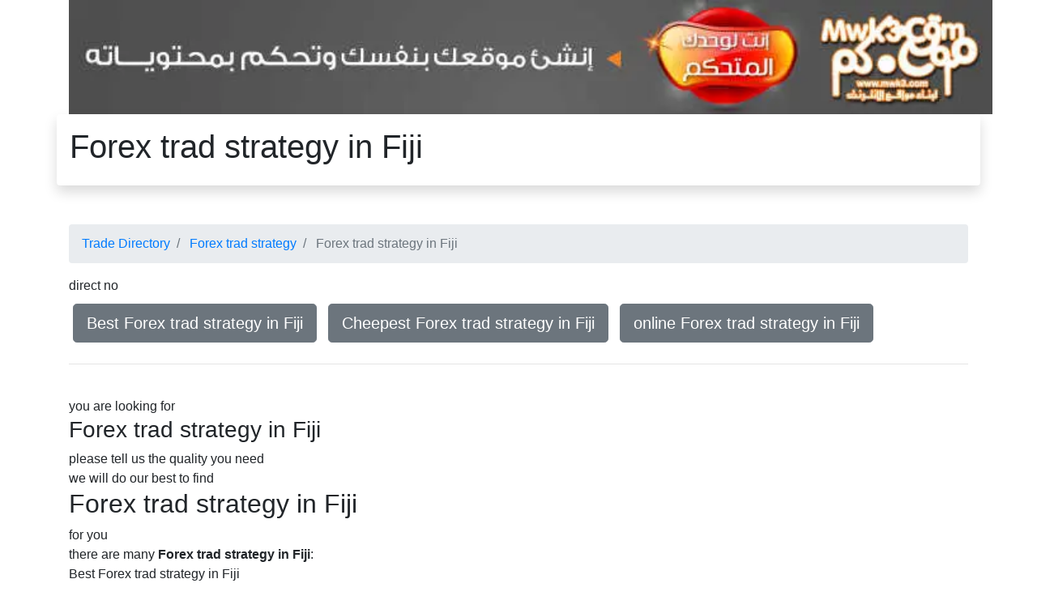

--- FILE ---
content_type: text/html
request_url: https://trade.byeg.com/Forex_trad_strategy/in_Fiji/
body_size: 7193
content:

<!doctype html>
<html lang="en" dir="ltr">
  <head>
    <meta charset="utf-8">
    <meta name="viewport" content="width=device-width, initial-scale=1, shrink-to-fit=no">
    <meta name=Description content="Forex trad strategy in Fiji  This page is for ">
    <meta name=Keywords content="Forex trad strategy in Fiji,Best,Cheepest,online">
    <meta property="og:title" content="Forex trad strategy in Fiji | Trade Directory" />
    <meta property="og:type" content="website" />
    <meta property="og:url" content="trade.byeg.com" />
    <meta property="og:image" content="/admincp/banners/mwk3.jpg" />
    <meta property="og:description" content="Forex trad strategy in Fiji  This page is for " />
    <meta property="og:site_name" content="Trade Directory" />
    <!--<link rel="preload" as="style" onload="this.onload=null;this.rel='stylesheet'" href="https://stackpath.bootstrapcdn.com/bootstrap/4.1.3/css/bootstrap.min.css" integrity="sha384-MCw98/SFnGE8fJT3GXwEOngsV7Zt27NXFoaoApmYm81iuXoPkFOJwJ8ERdknLPMO" crossorigin="anonymous">-->
    <title>Forex trad strategy in Fiji | Trade Directory</title>
    <style>
        #ChildLinks a{margin-top:10px;margin-bottom:10px;margin-left:5px;margin-right:5px;}
        #footerdiv a{margin-top:10px;margin-bottom:10px;margin-left:5px;margin-right:5px;}
        .ourlinks a{margin-top:10px;margin-bottom:10px;margin-left:5px;margin-right:5px;}
        .ourlinks div a{margin-top:10px;margin-bottom:10px;margin-left:5px;margin-right:5px;}
        .dataodd{background-color:#eeeeee;}
        .dataev{background-color:#dddddd;}
:root {
    --blue: #007bff;
    --indigo: #6610f2;
    --purple: #6f42c1;
    --pink: #e83e8c;
    --red: #dc3545;
    --orange: #fd7e14;
    --yellow: #ffc107;
    --green: #28a745;
    --teal: #20c997;
    --cyan: #17a2b8;
    --white: #fff;
    --gray: #6c757d;
    --gray-dark: #343a40;
    --primary: #007bff;
    --secondary: #6c757d;
    --success: #28a745;
    --info: #17a2b8;
    --warning: #ffc107;
    --danger: #dc3545;
    --light: #f8f9fa;
    --dark: #343a40;
    --breakpoint-xs: 0;
    --breakpoint-sm: 576px;
    --breakpoint-md: 768px;
    --breakpoint-lg: 992px;
    --breakpoint-xl: 1200px;
    --font-family-sans-serif: -apple-system,BlinkMacSystemFont,"Segoe UI",Roboto,"Helvetica Neue",Arial,sans-serif,"Apple Color Emoji","Segoe UI Emoji","Segoe UI Symbol","Noto Color Emoji";
    --font-family-monospace: SFMono-Regular,Menlo,Monaco,Consolas,"Liberation Mono","Courier New",monospace
}
*,::after,::before {
    box-sizing: border-box
}
html {
    font-family: sans-serif;
    line-height: 1.15;
    -webkit-text-size-adjust: 100%;
    -ms-text-size-adjust: 100%;
    -ms-overflow-style: scrollbar;
    -webkit-tap-highlight-color: transparent
}article,aside,figcaption,figure,footer,header,hgroup,main,nav,section {
    display: block
}
body {
    margin: 0;
    font-family: -apple-system,BlinkMacSystemFont,"Segoe UI",Roboto,"Helvetica Neue",Arial,sans-serif,"Apple Color Emoji","Segoe UI Emoji","Segoe UI Symbol","Noto Color Emoji";
    font-size: 1rem;
    font-weight: 400;
    line-height: 1.5;
    color: #212529;
    text-align: left;
    background-color: #fff
}
hr {
    box-sizing: content-box;
    height: 0;
    overflow: visible
}
h1,h2,h3,h4,h5,h6 {
    margin-top: 0;
    margin-bottom: .5rem
}dl,ol,ul {
    margin-top: 0;
    margin-bottom: 1rem
}b,strong {
    font-weight: bolder
}a {
    color: #007bff;
    text-decoration: none;
    background-color: transparent;
    -webkit-text-decoration-skip: objects
}
a:hover {
    color: #0056b3;
    text-decoration: underline
}img {
    vertical-align: middle;
    border-style: none
}button {
    border-radius: 0
}button,input,optgroup,select,textarea {
    margin: 0;
    font-family: inherit;
    font-size: inherit;
    line-height: inherit
}
button,input {
    overflow: visible
}
button,select {
    text-transform: none
}
[type=reset],[type=submit],button,html [type=button] {
    -webkit-appearance: button
}.h1,.h2,.h3,.h4,.h5,.h6,h1,h2,h3,h4,h5,h6 {
    margin-bottom: .5rem;
    font-family: inherit;
    font-weight: 500;
    line-height: 1.2;
    color: inherit
}
.h1,h1 {
    font-size: 2.5rem
}
.h2,h2 {
    font-size: 2rem
}
.h3,h3 {
    font-size: 1.75rem
}
.h4,h4 {
    font-size: 1.5rem
}
.h5,h5 {
    font-size: 1.25rem
}
.h6,h6 {
    font-size: 1rem
}hr {
    margin-top: 1rem;
    margin-bottom: 1rem;
    border: 0;
    border-top: 1px solid rgba(0,0,0,.1)
}picture{width:100%}
#topad img{width:90%;display:none;}
.container {
    width: 100%;
    padding-right: 15px;
    padding-left: 15px;
    margin-right: auto;
    margin-left: auto
}
@media (min-width: 576px) {
picture{width:540px}
#topad>img{width:540px;display:inline}
    .container {
        max-width:540px
    }
}
@media (min-width: 768px) {
picture{width:720px}
#topad img{width:720px;display:inline}
    .container {
        max-width:720px
    }
}

@media (min-width: 992px) {
picture{width:960px}
#topad img{width:960px;display:inline}
    .container {
        max-width:960px
    }
}
@media (min-width: 1200px) {
picture{width:1140px}
#topad img{width:1140px;display:inline}
    .container {
        max-width:1140px
    }
}.row {
    display: -ms-flexbox;
    display: flex;
    -ms-flex-wrap: wrap;
    flex-wrap: wrap;
    margin-right: -15px;
    margin-left: -15px
}.col,.col-1,.col-10,.col-11,.col-12,.col-2,.col-3,.col-4,.col-5,.col-6,.col-7,.col-8,.col-9,.col-auto,.col-lg,.col-lg-1,.col-lg-10,.col-lg-11,.col-lg-12,.col-lg-2,.col-lg-3,.col-lg-4,.col-lg-5,.col-lg-6,.col-lg-7,.col-lg-8,.col-lg-9,.col-lg-auto,.col-md,.col-md-1,.col-md-10,.col-md-11,.col-md-12,.col-md-2,.col-md-3,.col-md-4,.col-md-5,.col-md-6,.col-md-7,.col-md-8,.col-md-9,.col-md-auto,.col-sm,.col-sm-1,.col-sm-10,.col-sm-11,.col-sm-12,.col-sm-2,.col-sm-3,.col-sm-4,.col-sm-5,.col-sm-6,.col-sm-7,.col-sm-8,.col-sm-9,.col-sm-auto,.col-xl,.col-xl-1,.col-xl-10,.col-xl-11,.col-xl-12,.col-xl-2,.col-xl-3,.col-xl-4,.col-xl-5,.col-xl-6,.col-xl-7,.col-xl-8,.col-xl-9,.col-xl-auto {
    position: relative;
    width: 100%;
    min-height: 1px;
    padding-right: 15px;
    padding-left: 15px
}.col-12 {
    -ms-flex: 0 0 100%;
    flex: 0 0 100%;
    max-width: 100%
}.col-1{-ms-flex:0 0 8.333333%;flex:0 0 8.333333%;max-width:8.333333%}.col{-ms-flex-preferred-size:0;flex-basis:0;-ms-flex-positive:1;flex-grow:1;max-width:100%}.col-auto{-ms-flex:0 0 auto;flex:0 0 auto;width:auto;max-width:none}.btn {
    display: inline-block;
    font-weight: 400;
    text-align: center;
    white-space: nowrap;
    vertical-align: middle;
    -webkit-user-select: none;
    -moz-user-select: none;
    -ms-user-select: none;
    user-select: none;
    border: 1px solid transparent;
    padding: .375rem .75rem;
    font-size: 1rem;
    line-height: 1.5;
    border-radius: .25rem;
    transition: color .15s ease-in-out,background-color .15s ease-in-out,border-color .15s ease-in-out,box-shadow .15s ease-in-out
}@media screen and (prefers-reduced-motion:reduce) {
    .btn {
        transition: none
    }
}

.btn:focus,.btn:hover {
    text-decoration: none
}.btn:not(:disabled):not(.disabled) {
    cursor: pointer
}
.btn-secondary {
    color: #fff;
    background-color: #6c757d;
    border-color: #6c757d
}

.btn-secondary:hover {
    color: #fff;
    background-color: #5a6268;
    border-color: #545b62
}.btn-group-lg>.btn,.btn-lg {
    padding: .5rem 1rem;
    font-size: 1.25rem;
    line-height: 1.5;
    border-radius: .3rem
}.fade {
    transition: opacity .15s linear
}.breadcrumb {
    display: -ms-flexbox;
    display: flex;
    -ms-flex-wrap: wrap;
    flex-wrap: wrap;
    padding: .75rem 1rem;
    margin-bottom: 1rem;
    list-style: none;
    background-color: #e9ecef;
    border-radius: .25rem
}

.breadcrumb-item+.breadcrumb-item {
    padding-left: .5rem
}

.breadcrumb-item+.breadcrumb-item::before {
    display: inline-block;
    padding-right: .5rem;
    color: #6c757d;
    content: "/"
}.breadcrumb-item.active {
    color: #6c757d
}.alert {
    position: relative;
    padding: .75rem 1.25rem;
    margin-bottom: 1rem;
    border: 1px solid transparent;
    border-radius: .25rem
}.alert-dismissible {
    padding-right: 4rem
}

.alert-dismissible .close {
    position: absolute;
    top: 0;
    right: 0;
    padding: .75rem 1.25rem;
    color: inherit
}.alert-warning {
    color: #856404;
    background-color: #fff3cd;
    border-color: #ffeeba
}.close {
    float: right;
    font-size: 1.5rem;
    font-weight: 700;
    line-height: 1;
    color: #000;
    text-shadow: 0 1px 0 #fff;
    opacity: .5
}

.close:not(:disabled):not(.disabled) {
    cursor: pointer
}button.close {
    padding: 0;
    background-color: transparent;
    border: 0;
    -webkit-appearance: none
}.bg-white {
    background-color: #fff!important
}.rounded {
    border-radius: .25rem!important
}.shadow {
    box-shadow: 0 .5rem 1rem rgba(0,0,0,.15)!important
}.mb-5,.my-5 {
    margin-bottom: 3rem!important
}
.p-3 {
    padding: 1rem!important
}.text-left {
    text-align: left!important
}

.text-right {
    text-align: right!important
}

.text-center {
    text-align: center!important
}
    </style>
    <script type="application/ld+json">
    {
      "@context": "http://schema.org",
      "@type": "Organization",
      "url": "https://trade.byeg.com",
      "name": "Forex trad strategy in Fiji",
      "contactPoint": {
        "@type": "ContactPoint",
        "telephone": "+20-12-7777-4123",
        "contactType": "Customer service"
      }
    }
    </script>
<script type='application/ld+json'> 
{
  "@context": "http://www.schema.org",
  "@type": "ProfessionalService",
  "name": "Forex trad strategy in Fiji",
  "url": "https://trade.byeg.com",
  "logo": "/admincp/banners/mwk3.jpg",
  "description": "Forex trad strategy in Fiji  This page is for ",
  "address": {
    "@type": "PostalAddress",
    "streetAddress": "&#1638;&#1636;&#32;&#1588;&#1575;&#1585;&#1593;&#32;&#1575;&#1604;&#1578;&#1581;&#1585;&#1610;&#1585;",
    "addressLocality": "&#1575;&#1604;&#1583;&#1602;&#1610;",
    "addressRegion": "&#1575;&#1604;&#1580;&#1610;&#1586;&#1577;",
    "addressCountry": "&#1605;&#1589;&#1585;"
  },
  "hasMap": "https://www.google.com/maps/embed?pb=!1m18!1m12!1m3!1d3453.9837524174914!2d31.204186314646176!3d30.03732398188495!2m3!1f0!2f0!3f0!3m2!1i1024!2i768!4f13.1!3m3!1m2!1s0x145846d26c5e0ca5%3A0x7d97ee32d50aa904!2z2YXZiNmC2Lku2YPZhQ!5e0!3m2!1sen!2seg!4v1581942871645!5m2!1sen!2seg",
  "openingHours": "Mo, Tu, We, Th, Su 10:00-16:00",
  "contactPoint": {
    "@type": "ContactPoint",
    "telephone": "+201277774123",
    "contactType": "general"
  }
}
 </script>
<script type='application/ld+json'>
{
  "@context":"https://schema.org",
  "@graph":[{"@type":"Organization","@id":"https://trade.byeg.com/#organization",
  "name":"Forex trad strategy in Fiji",
  "url":"https://trade.byeg.com",
  "sameAs":[],
  "logo":{"@type":"ImageObject",
  "@id":"https://trade.byeg.com/#logo",
  "url":"/admincp/banners/mwk3.jpg",
  "width":132,
  "height":90,
  "caption":"Forex trad strategy in Fiji  This page is for "},
  "image":{"@id":"https://trade.byeg.com/#logo"}},
  {"@type":"WebSite","@id":"https://trade.byeg.com/#website",
  "url":"https://trade.byeg.com",
  "name":"Forex trad strategy in Fiji",
  "description":"Forex trad strategy in Fiji  This page is for ",
  "publisher":{"@id":"https://trade.byeg.com/#organization"},
  "potentialAction":{"@type":"SearchAction","target":"https://trade.byeg.com/?s={search_term_string}",
  "query-input":"required name=search_term_string"}},
  {"@type":"ImageObject","@id":"https://trade.byeg.com/#primaryimage",
  "url":"/admincp/banners/mwk3.jpg",
  "width":1920,"height":1890},{"@type":"WebPage",
  "@id":"https://trade.byeg.com/#webpage",
  "url":"https://trade.byeg.com",
  "inLanguage":"ar-EG",
  "name":"Forex trad strategy in Fiji",
  "isPartOf":{
  "@id":"https://trade.byeg.com/#website"},
  "about":{"@id":"https://trade.byeg.com/#organization"},
  "primaryImageOfPage":{"@id":"https://trade.byeg.com/#primaryimage"},
  "datePublished":"1/20/2026 9:02:38 AM",
  "dateModified":"1/20/2026 9:02:38 AM",
  "description":"Forex trad strategy in Fiji  This page is for "}]}
</script>
<script type="application/ld+json">
{
   "@context": "http://schema.org",
   "@type": "NewsArticle",
   "url": "https://trade.byeg.com",
   "publisher":{
      "@type":"Organization",
      "name":"Trade Directory",
      "logo":"/admincp/banners/mwk3.jpg"
   },
   "headline": "Forex trad strategy in Fiji",
   "mainEntityOfPage": "https://trade.byeg.com",
   "articleBody": "Forex trad strategy in Fiji  This page is for ",
   "image":[
      "/admincp/banners/mwk3.jpg"
   ],
   "datePublished":"1/20/2026 9:02:38 AM"
}
</script>
 </head>
  <body>

    <div class="container">
	<div class="row">
	  <div class="col-12"><div id="topadcontainer"><div id="topad"><a href="https://www.mwk3.com" title="&#1578;&#1589;&#1605;&#1610;&#1605; &#1605;&#1608;&#1602;&#1593;"><picture><source srcset="/admincp/banners/build_your_site_728_90.webp" type="image/webp"><source srcset="/admincp/banners/build_your_site_728_90.jpg" type="image/jpeg"><img src="/admincp/banners/build_your_site_728_90.jpg" alt="&#1578;&#1589;&#1605;&#1610;&#1605; &#1605;&#1608;&#1575;&#1602;&#1593;"></picture></a></div></div>	  </div>
	</div>
		<div class="row">
		  <div class="col-12 shadow p-3 mb-5 bg-white rounded text-left"><h1>Forex trad strategy in Fiji</h1></div>
		</div>
		<div class="row">
		  <div class="col-12">			<nav aria-label="breadcrumb">
			  <ol class="breadcrumb">
			    <li class="breadcrumb-item"> <a href="/">Trade Directory</a></li>
			    <li class="breadcrumb-item"> <a href="../">Forex trad strategy</a></li>
			    <li class="breadcrumb-item active" aria-current="page"> Forex trad strategy in Fiji</li>
			  </ol>
			</nav>

		  </div>
		</div>
		<div class="row">
		  <div class="col-12">direct no
		  </div>
		</div>
		<div class="row">
		  <div class="col-12 text-left ourlinks" ><a class='btn btn-secondary btn-lg' role='button' href='/Forex_trad_strategy/in_Fiji/Best/'>Best Forex trad strategy in Fiji</a> <a class='btn btn-secondary btn-lg' role='button' href='/Forex_trad_strategy/in_Fiji/Cheepest/'>Cheepest Forex trad strategy in Fiji</a> <a class='btn btn-secondary btn-lg' role='button' href='/Forex_trad_strategy/in_Fiji/online/'>online Forex trad strategy in Fiji</a> </div>
		</div>
		<div class="row">
 		  <div class="col-12 text-left" dir="ltr">
			<hr />
 		  </div>
		</div>
		<div class="row">
 		  <div class="col-12 text-left" dir="ltr"><br /> you are looking for <h3>Forex trad strategy in Fiji</h3>  please tell us the quality you need <br />we will do our best to find <h2>Forex trad strategy in Fiji</h2>  for you <br /> there are many <strong>Forex trad strategy in Fiji</strong>:<br />Best Forex trad strategy in Fiji<br />Cheepest Forex trad strategy in Fiji<br />online Forex trad strategy in Fiji<br /> This page is for  <em>Forex trad strategy in Fiji</em> <br /> please tell us the quality you are looking for you are looking for <h4>Forex trad strategy in Fiji</h4>  so   please tell us the action you will do <br /> we will do our best to find <span style='text-decoration: underline;'>Forex trad strategy in Fiji</span>  for you <br /> you are looking for Forex trad strategy in Fiji  if that is your search query  so you are in the right page but we still building this page <br /> so please book mark the page Forex trad strategy in Fiji  and visit us soon <br /> you are looking for Forex trad strategy in Fiji  so you must tell us where do you need it <br /> we will do our best to find Forex trad strategy in Fiji   for you<br /> <br /> Best Cheepest online <a href="https://www.egyarch.com" target="_blank">Contracting</a> <a href="https://www.wonderfultour.info" target="_blank">wonderful tour traveling</a> 2lll  Forex trad strategy in Fiji Forex trad strategy Trade Directory Trade <br /><br />One of the most notableForex trad strategy in Fiji was between Forex trad strategy and Trade<br /> lll</div>
		</div>
		<div class="row">
 		  <div class="col-12 text-left" dir="ltr"><h4>Forex trad strategy in Fiji Best Cheepest online</h2><hr /></div>
		</div>
		<div class="row">
 		  <div class="col-12 text-left" dir="ltr"><h6>Forex trad strategy in Fiji  This page is for </h3><hr /></div>
		</div>
		<div class="row">
 		  <div class="col-12 text-left" dir="ltr"><h5> the act or result of Forex trad strategy in Fiji has demonstrated an unbeaten track record for delivering high quality In its most widely used context Forex trad strategy in Fiji covers the processes involved in delivering Trade and associated activities through to the end of their life</h4><hr /></div>
		</div>
	<div class="row">
	  <div class="col-12 text-center ourlinks"><div style="float:right;text-align:right;">
<!-- hi 20/01/2026 09:02:38 �<br />3<br />/Forex_trad_strategy/in_Fiji/index.asp--><br /><!--3--><!--01 2-->
<!--02 3-->
<!--03 6-->
<!--04 7-->
<!--05 9-->
<!--06 12-->
<!--07 2-->
<!--08 3-->
<!--09 6-->
<!--10 7-->
<!--11 9-->
<!--12 12-->
<a class="btn btn-secondary btn-lg" role="button"  href="https://furniture.byeg.com/bassett_furniture/" title="bassett furniture">bassett furniture</a> 
<a class="btn btn-secondary btn-lg" role="button"  href="https://web.byeg.com/Car_insurance_quote/" title="Car insurance quote">Car insurance quote</a> 
<a class="btn btn-secondary btn-lg" role="button"  href="https://www.hersfitnessmn.com/schedule" title="Belly dance class women only Minneapolis Minnesota">Belly dance class women only Minneapolis Minnesota</a> 
<a class="btn btn-secondary btn-lg" role="button"  href="https://www.hersfitnessmn.com/" title="Women only classes">Women only classes</a> 
<a class="btn btn-secondary btn-lg" role="button"  href="https://www.jobeg.com/it_job/" title="it job">it job</a> 
<a class="btn btn-secondary btn-lg" role="button"  href="https://insurance.byeg.com/car_insureance/" title="car insureance">car insureance</a> 
<a class="btn btn-secondary btn-lg" role="button" href="/admincp/links/auto/">Links</a> </div>
</div>
	</div>
	<div class="row">
	  <div class="col-12 text-center">
		<div itemscope itemtype="http://schema.org/Product">
			<div itemprop="sku" content="2026120120"></div>
			<div itemprop="brand" content="Forex trad strategy in Fiji"></div>
		        <div itemprop="mpn" content="20938"></div>
			<span itemprop="name">Forex trad strategy in Fiji</span>
			<img itemprop="image" src="/admincp/banners/mwk3.jpg" alt="Forex trad strategy in Fiji" />
			<div itemprop="aggregateRating" itemscope itemtype="http://schema.org/AggregateRating">
				Rated <span itemprop="ratingValue">4.94444444444444</span>/5
				based on <span itemprop="reviewCount">1938</span> customer reviews
			</div>
			<div itemprop="offers" itemscope itemtype="http://schema.org/Offer">
				<div rel="schema:url" resource="https://trade.byeg.com/Forex_trad_strategy/in_Fiji/index.asp"></div>
				<div itemprop="url" content="https://trade.byeg.com/Forex_trad_strategy/in_Fiji/index.asp"></div>
				<!--<span itemprop="price">$38</span>-->
				<div property="schema:priceValidUntil" datatype="xsd:date" content="2027-5-5"></div>
				<span itemprop="priceValidUntil">2028-5-5</span>
				<span itemprop="priceCurrency" content="USD">$</span>
				<span itemprop="price" content="3838">3838</span>
				<link itemprop="availability" href="http://schema.org/InStock" />In stock
			</div>
			Product description:
			<span itemprop="description">Forex trad strategy in Fiji  This page is for </span>
			<div itemprop="review" itemscope itemtype="http://schema.org/Review">
			    <span itemprop="name">Forex trad strategy in Fiji</span> - by <span itemprop="author">Forex trad strategy in Fiji</span>,
			    <meta itemprop="datePublished" content="2026-1-20">2026-1-20
			    <div itemprop="reviewRating" itemscope itemtype="http://schema.org/Rating">
			        <meta itemprop="worstRating" content = "1">
			        <span itemprop="ratingValue">4</span>/
			        <span itemprop="bestRating">5</span>stars
			    </div>
			    <span itemprop="description">Forex trad strategy in Fiji  This page is for </span>
			</div>
		</div>
	  </div>
	</div>
	<div class="row text-center">
	  <div class="col-12 text-center">
		<!--<script type="text/javascript">effadid = 3141</script><script async src="//exchangeff.com/ad.js"></script>-->
	  </div>
	</div>
	<div class="row text-center">
	  <div class="col-12 text-center">&#1607;&#1584;&#1575; &#1575;&#1604;&#1605;&#1608;&#1602;&#1593; &#1576;&#1585;&#1593;&#1575;&#1610;&#1577; &#1588;&#1585;&#1603;&#1577; &#1605;&#1608;&#1602;&#1593; &#1575;&#1604;&#1605;&#1578;&#1582;&#1589;&#1589;&#1607; &#1601;&#1609; <a href="http://www.mwk3.com/arb_default.htm" title="&#1578;&#1589;&#1605;&#1610;&#1605; &#1605;&#1608;&#1575;&#1602;&#1593;">&#1578;&#1589;&#1605;&#1610;&#1605; &#1605;&#1608;&#1575;&#1602;&#1593;</a> &#1575;&#1604;&#1573;&#1606;&#1578;&#1585;&#1606;&#1578;</div>
	</div>
    </div>
 
  </body>
</html>